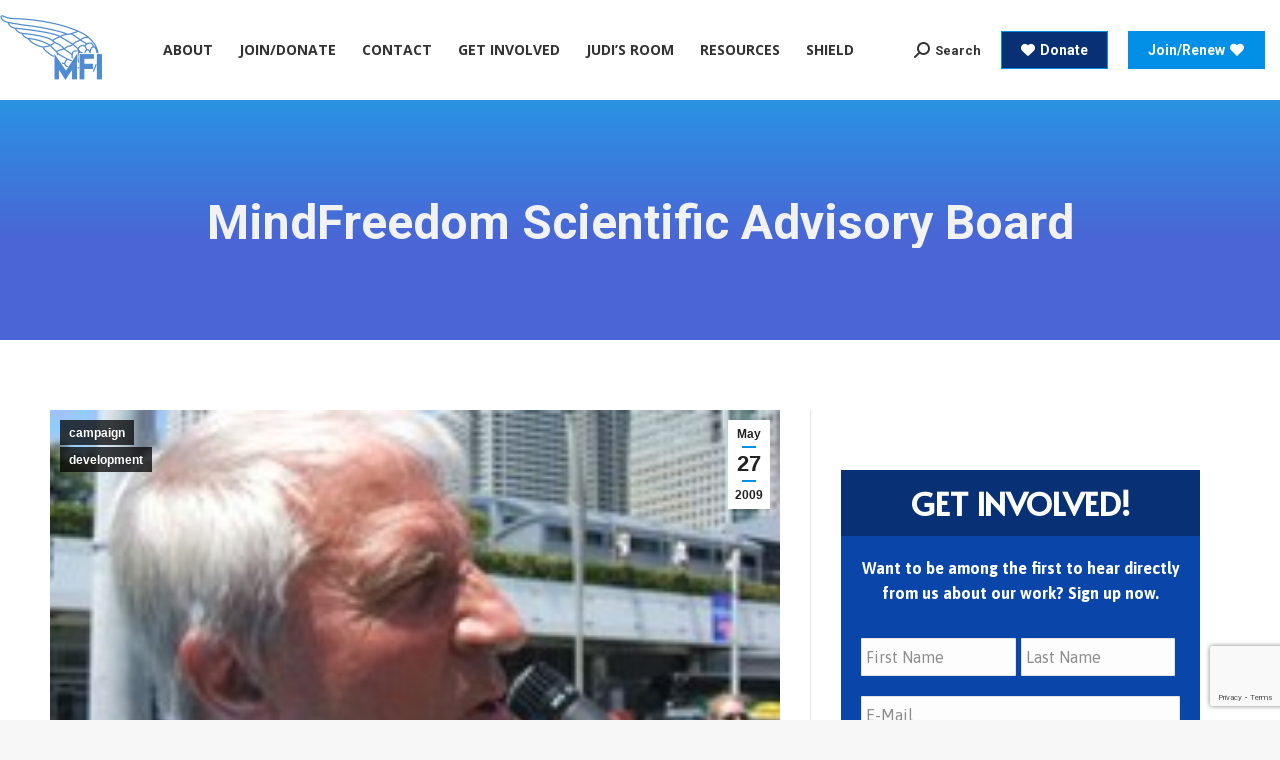

--- FILE ---
content_type: text/html; charset=utf-8
request_url: https://www.google.com/recaptcha/api2/anchor?ar=1&k=6Le02gUmAAAAAFE6RsArKR2gU_Mz-Qc4JQN71mhA&co=aHR0cHM6Ly9taW5kZnJlZWRvbS5vcmc6NDQz&hl=en&v=PoyoqOPhxBO7pBk68S4YbpHZ&theme=light&size=invisible&badge=bottomright&anchor-ms=20000&execute-ms=30000&cb=kq0vc0aorf5a
body_size: 48787
content:
<!DOCTYPE HTML><html dir="ltr" lang="en"><head><meta http-equiv="Content-Type" content="text/html; charset=UTF-8">
<meta http-equiv="X-UA-Compatible" content="IE=edge">
<title>reCAPTCHA</title>
<style type="text/css">
/* cyrillic-ext */
@font-face {
  font-family: 'Roboto';
  font-style: normal;
  font-weight: 400;
  font-stretch: 100%;
  src: url(//fonts.gstatic.com/s/roboto/v48/KFO7CnqEu92Fr1ME7kSn66aGLdTylUAMa3GUBHMdazTgWw.woff2) format('woff2');
  unicode-range: U+0460-052F, U+1C80-1C8A, U+20B4, U+2DE0-2DFF, U+A640-A69F, U+FE2E-FE2F;
}
/* cyrillic */
@font-face {
  font-family: 'Roboto';
  font-style: normal;
  font-weight: 400;
  font-stretch: 100%;
  src: url(//fonts.gstatic.com/s/roboto/v48/KFO7CnqEu92Fr1ME7kSn66aGLdTylUAMa3iUBHMdazTgWw.woff2) format('woff2');
  unicode-range: U+0301, U+0400-045F, U+0490-0491, U+04B0-04B1, U+2116;
}
/* greek-ext */
@font-face {
  font-family: 'Roboto';
  font-style: normal;
  font-weight: 400;
  font-stretch: 100%;
  src: url(//fonts.gstatic.com/s/roboto/v48/KFO7CnqEu92Fr1ME7kSn66aGLdTylUAMa3CUBHMdazTgWw.woff2) format('woff2');
  unicode-range: U+1F00-1FFF;
}
/* greek */
@font-face {
  font-family: 'Roboto';
  font-style: normal;
  font-weight: 400;
  font-stretch: 100%;
  src: url(//fonts.gstatic.com/s/roboto/v48/KFO7CnqEu92Fr1ME7kSn66aGLdTylUAMa3-UBHMdazTgWw.woff2) format('woff2');
  unicode-range: U+0370-0377, U+037A-037F, U+0384-038A, U+038C, U+038E-03A1, U+03A3-03FF;
}
/* math */
@font-face {
  font-family: 'Roboto';
  font-style: normal;
  font-weight: 400;
  font-stretch: 100%;
  src: url(//fonts.gstatic.com/s/roboto/v48/KFO7CnqEu92Fr1ME7kSn66aGLdTylUAMawCUBHMdazTgWw.woff2) format('woff2');
  unicode-range: U+0302-0303, U+0305, U+0307-0308, U+0310, U+0312, U+0315, U+031A, U+0326-0327, U+032C, U+032F-0330, U+0332-0333, U+0338, U+033A, U+0346, U+034D, U+0391-03A1, U+03A3-03A9, U+03B1-03C9, U+03D1, U+03D5-03D6, U+03F0-03F1, U+03F4-03F5, U+2016-2017, U+2034-2038, U+203C, U+2040, U+2043, U+2047, U+2050, U+2057, U+205F, U+2070-2071, U+2074-208E, U+2090-209C, U+20D0-20DC, U+20E1, U+20E5-20EF, U+2100-2112, U+2114-2115, U+2117-2121, U+2123-214F, U+2190, U+2192, U+2194-21AE, U+21B0-21E5, U+21F1-21F2, U+21F4-2211, U+2213-2214, U+2216-22FF, U+2308-230B, U+2310, U+2319, U+231C-2321, U+2336-237A, U+237C, U+2395, U+239B-23B7, U+23D0, U+23DC-23E1, U+2474-2475, U+25AF, U+25B3, U+25B7, U+25BD, U+25C1, U+25CA, U+25CC, U+25FB, U+266D-266F, U+27C0-27FF, U+2900-2AFF, U+2B0E-2B11, U+2B30-2B4C, U+2BFE, U+3030, U+FF5B, U+FF5D, U+1D400-1D7FF, U+1EE00-1EEFF;
}
/* symbols */
@font-face {
  font-family: 'Roboto';
  font-style: normal;
  font-weight: 400;
  font-stretch: 100%;
  src: url(//fonts.gstatic.com/s/roboto/v48/KFO7CnqEu92Fr1ME7kSn66aGLdTylUAMaxKUBHMdazTgWw.woff2) format('woff2');
  unicode-range: U+0001-000C, U+000E-001F, U+007F-009F, U+20DD-20E0, U+20E2-20E4, U+2150-218F, U+2190, U+2192, U+2194-2199, U+21AF, U+21E6-21F0, U+21F3, U+2218-2219, U+2299, U+22C4-22C6, U+2300-243F, U+2440-244A, U+2460-24FF, U+25A0-27BF, U+2800-28FF, U+2921-2922, U+2981, U+29BF, U+29EB, U+2B00-2BFF, U+4DC0-4DFF, U+FFF9-FFFB, U+10140-1018E, U+10190-1019C, U+101A0, U+101D0-101FD, U+102E0-102FB, U+10E60-10E7E, U+1D2C0-1D2D3, U+1D2E0-1D37F, U+1F000-1F0FF, U+1F100-1F1AD, U+1F1E6-1F1FF, U+1F30D-1F30F, U+1F315, U+1F31C, U+1F31E, U+1F320-1F32C, U+1F336, U+1F378, U+1F37D, U+1F382, U+1F393-1F39F, U+1F3A7-1F3A8, U+1F3AC-1F3AF, U+1F3C2, U+1F3C4-1F3C6, U+1F3CA-1F3CE, U+1F3D4-1F3E0, U+1F3ED, U+1F3F1-1F3F3, U+1F3F5-1F3F7, U+1F408, U+1F415, U+1F41F, U+1F426, U+1F43F, U+1F441-1F442, U+1F444, U+1F446-1F449, U+1F44C-1F44E, U+1F453, U+1F46A, U+1F47D, U+1F4A3, U+1F4B0, U+1F4B3, U+1F4B9, U+1F4BB, U+1F4BF, U+1F4C8-1F4CB, U+1F4D6, U+1F4DA, U+1F4DF, U+1F4E3-1F4E6, U+1F4EA-1F4ED, U+1F4F7, U+1F4F9-1F4FB, U+1F4FD-1F4FE, U+1F503, U+1F507-1F50B, U+1F50D, U+1F512-1F513, U+1F53E-1F54A, U+1F54F-1F5FA, U+1F610, U+1F650-1F67F, U+1F687, U+1F68D, U+1F691, U+1F694, U+1F698, U+1F6AD, U+1F6B2, U+1F6B9-1F6BA, U+1F6BC, U+1F6C6-1F6CF, U+1F6D3-1F6D7, U+1F6E0-1F6EA, U+1F6F0-1F6F3, U+1F6F7-1F6FC, U+1F700-1F7FF, U+1F800-1F80B, U+1F810-1F847, U+1F850-1F859, U+1F860-1F887, U+1F890-1F8AD, U+1F8B0-1F8BB, U+1F8C0-1F8C1, U+1F900-1F90B, U+1F93B, U+1F946, U+1F984, U+1F996, U+1F9E9, U+1FA00-1FA6F, U+1FA70-1FA7C, U+1FA80-1FA89, U+1FA8F-1FAC6, U+1FACE-1FADC, U+1FADF-1FAE9, U+1FAF0-1FAF8, U+1FB00-1FBFF;
}
/* vietnamese */
@font-face {
  font-family: 'Roboto';
  font-style: normal;
  font-weight: 400;
  font-stretch: 100%;
  src: url(//fonts.gstatic.com/s/roboto/v48/KFO7CnqEu92Fr1ME7kSn66aGLdTylUAMa3OUBHMdazTgWw.woff2) format('woff2');
  unicode-range: U+0102-0103, U+0110-0111, U+0128-0129, U+0168-0169, U+01A0-01A1, U+01AF-01B0, U+0300-0301, U+0303-0304, U+0308-0309, U+0323, U+0329, U+1EA0-1EF9, U+20AB;
}
/* latin-ext */
@font-face {
  font-family: 'Roboto';
  font-style: normal;
  font-weight: 400;
  font-stretch: 100%;
  src: url(//fonts.gstatic.com/s/roboto/v48/KFO7CnqEu92Fr1ME7kSn66aGLdTylUAMa3KUBHMdazTgWw.woff2) format('woff2');
  unicode-range: U+0100-02BA, U+02BD-02C5, U+02C7-02CC, U+02CE-02D7, U+02DD-02FF, U+0304, U+0308, U+0329, U+1D00-1DBF, U+1E00-1E9F, U+1EF2-1EFF, U+2020, U+20A0-20AB, U+20AD-20C0, U+2113, U+2C60-2C7F, U+A720-A7FF;
}
/* latin */
@font-face {
  font-family: 'Roboto';
  font-style: normal;
  font-weight: 400;
  font-stretch: 100%;
  src: url(//fonts.gstatic.com/s/roboto/v48/KFO7CnqEu92Fr1ME7kSn66aGLdTylUAMa3yUBHMdazQ.woff2) format('woff2');
  unicode-range: U+0000-00FF, U+0131, U+0152-0153, U+02BB-02BC, U+02C6, U+02DA, U+02DC, U+0304, U+0308, U+0329, U+2000-206F, U+20AC, U+2122, U+2191, U+2193, U+2212, U+2215, U+FEFF, U+FFFD;
}
/* cyrillic-ext */
@font-face {
  font-family: 'Roboto';
  font-style: normal;
  font-weight: 500;
  font-stretch: 100%;
  src: url(//fonts.gstatic.com/s/roboto/v48/KFO7CnqEu92Fr1ME7kSn66aGLdTylUAMa3GUBHMdazTgWw.woff2) format('woff2');
  unicode-range: U+0460-052F, U+1C80-1C8A, U+20B4, U+2DE0-2DFF, U+A640-A69F, U+FE2E-FE2F;
}
/* cyrillic */
@font-face {
  font-family: 'Roboto';
  font-style: normal;
  font-weight: 500;
  font-stretch: 100%;
  src: url(//fonts.gstatic.com/s/roboto/v48/KFO7CnqEu92Fr1ME7kSn66aGLdTylUAMa3iUBHMdazTgWw.woff2) format('woff2');
  unicode-range: U+0301, U+0400-045F, U+0490-0491, U+04B0-04B1, U+2116;
}
/* greek-ext */
@font-face {
  font-family: 'Roboto';
  font-style: normal;
  font-weight: 500;
  font-stretch: 100%;
  src: url(//fonts.gstatic.com/s/roboto/v48/KFO7CnqEu92Fr1ME7kSn66aGLdTylUAMa3CUBHMdazTgWw.woff2) format('woff2');
  unicode-range: U+1F00-1FFF;
}
/* greek */
@font-face {
  font-family: 'Roboto';
  font-style: normal;
  font-weight: 500;
  font-stretch: 100%;
  src: url(//fonts.gstatic.com/s/roboto/v48/KFO7CnqEu92Fr1ME7kSn66aGLdTylUAMa3-UBHMdazTgWw.woff2) format('woff2');
  unicode-range: U+0370-0377, U+037A-037F, U+0384-038A, U+038C, U+038E-03A1, U+03A3-03FF;
}
/* math */
@font-face {
  font-family: 'Roboto';
  font-style: normal;
  font-weight: 500;
  font-stretch: 100%;
  src: url(//fonts.gstatic.com/s/roboto/v48/KFO7CnqEu92Fr1ME7kSn66aGLdTylUAMawCUBHMdazTgWw.woff2) format('woff2');
  unicode-range: U+0302-0303, U+0305, U+0307-0308, U+0310, U+0312, U+0315, U+031A, U+0326-0327, U+032C, U+032F-0330, U+0332-0333, U+0338, U+033A, U+0346, U+034D, U+0391-03A1, U+03A3-03A9, U+03B1-03C9, U+03D1, U+03D5-03D6, U+03F0-03F1, U+03F4-03F5, U+2016-2017, U+2034-2038, U+203C, U+2040, U+2043, U+2047, U+2050, U+2057, U+205F, U+2070-2071, U+2074-208E, U+2090-209C, U+20D0-20DC, U+20E1, U+20E5-20EF, U+2100-2112, U+2114-2115, U+2117-2121, U+2123-214F, U+2190, U+2192, U+2194-21AE, U+21B0-21E5, U+21F1-21F2, U+21F4-2211, U+2213-2214, U+2216-22FF, U+2308-230B, U+2310, U+2319, U+231C-2321, U+2336-237A, U+237C, U+2395, U+239B-23B7, U+23D0, U+23DC-23E1, U+2474-2475, U+25AF, U+25B3, U+25B7, U+25BD, U+25C1, U+25CA, U+25CC, U+25FB, U+266D-266F, U+27C0-27FF, U+2900-2AFF, U+2B0E-2B11, U+2B30-2B4C, U+2BFE, U+3030, U+FF5B, U+FF5D, U+1D400-1D7FF, U+1EE00-1EEFF;
}
/* symbols */
@font-face {
  font-family: 'Roboto';
  font-style: normal;
  font-weight: 500;
  font-stretch: 100%;
  src: url(//fonts.gstatic.com/s/roboto/v48/KFO7CnqEu92Fr1ME7kSn66aGLdTylUAMaxKUBHMdazTgWw.woff2) format('woff2');
  unicode-range: U+0001-000C, U+000E-001F, U+007F-009F, U+20DD-20E0, U+20E2-20E4, U+2150-218F, U+2190, U+2192, U+2194-2199, U+21AF, U+21E6-21F0, U+21F3, U+2218-2219, U+2299, U+22C4-22C6, U+2300-243F, U+2440-244A, U+2460-24FF, U+25A0-27BF, U+2800-28FF, U+2921-2922, U+2981, U+29BF, U+29EB, U+2B00-2BFF, U+4DC0-4DFF, U+FFF9-FFFB, U+10140-1018E, U+10190-1019C, U+101A0, U+101D0-101FD, U+102E0-102FB, U+10E60-10E7E, U+1D2C0-1D2D3, U+1D2E0-1D37F, U+1F000-1F0FF, U+1F100-1F1AD, U+1F1E6-1F1FF, U+1F30D-1F30F, U+1F315, U+1F31C, U+1F31E, U+1F320-1F32C, U+1F336, U+1F378, U+1F37D, U+1F382, U+1F393-1F39F, U+1F3A7-1F3A8, U+1F3AC-1F3AF, U+1F3C2, U+1F3C4-1F3C6, U+1F3CA-1F3CE, U+1F3D4-1F3E0, U+1F3ED, U+1F3F1-1F3F3, U+1F3F5-1F3F7, U+1F408, U+1F415, U+1F41F, U+1F426, U+1F43F, U+1F441-1F442, U+1F444, U+1F446-1F449, U+1F44C-1F44E, U+1F453, U+1F46A, U+1F47D, U+1F4A3, U+1F4B0, U+1F4B3, U+1F4B9, U+1F4BB, U+1F4BF, U+1F4C8-1F4CB, U+1F4D6, U+1F4DA, U+1F4DF, U+1F4E3-1F4E6, U+1F4EA-1F4ED, U+1F4F7, U+1F4F9-1F4FB, U+1F4FD-1F4FE, U+1F503, U+1F507-1F50B, U+1F50D, U+1F512-1F513, U+1F53E-1F54A, U+1F54F-1F5FA, U+1F610, U+1F650-1F67F, U+1F687, U+1F68D, U+1F691, U+1F694, U+1F698, U+1F6AD, U+1F6B2, U+1F6B9-1F6BA, U+1F6BC, U+1F6C6-1F6CF, U+1F6D3-1F6D7, U+1F6E0-1F6EA, U+1F6F0-1F6F3, U+1F6F7-1F6FC, U+1F700-1F7FF, U+1F800-1F80B, U+1F810-1F847, U+1F850-1F859, U+1F860-1F887, U+1F890-1F8AD, U+1F8B0-1F8BB, U+1F8C0-1F8C1, U+1F900-1F90B, U+1F93B, U+1F946, U+1F984, U+1F996, U+1F9E9, U+1FA00-1FA6F, U+1FA70-1FA7C, U+1FA80-1FA89, U+1FA8F-1FAC6, U+1FACE-1FADC, U+1FADF-1FAE9, U+1FAF0-1FAF8, U+1FB00-1FBFF;
}
/* vietnamese */
@font-face {
  font-family: 'Roboto';
  font-style: normal;
  font-weight: 500;
  font-stretch: 100%;
  src: url(//fonts.gstatic.com/s/roboto/v48/KFO7CnqEu92Fr1ME7kSn66aGLdTylUAMa3OUBHMdazTgWw.woff2) format('woff2');
  unicode-range: U+0102-0103, U+0110-0111, U+0128-0129, U+0168-0169, U+01A0-01A1, U+01AF-01B0, U+0300-0301, U+0303-0304, U+0308-0309, U+0323, U+0329, U+1EA0-1EF9, U+20AB;
}
/* latin-ext */
@font-face {
  font-family: 'Roboto';
  font-style: normal;
  font-weight: 500;
  font-stretch: 100%;
  src: url(//fonts.gstatic.com/s/roboto/v48/KFO7CnqEu92Fr1ME7kSn66aGLdTylUAMa3KUBHMdazTgWw.woff2) format('woff2');
  unicode-range: U+0100-02BA, U+02BD-02C5, U+02C7-02CC, U+02CE-02D7, U+02DD-02FF, U+0304, U+0308, U+0329, U+1D00-1DBF, U+1E00-1E9F, U+1EF2-1EFF, U+2020, U+20A0-20AB, U+20AD-20C0, U+2113, U+2C60-2C7F, U+A720-A7FF;
}
/* latin */
@font-face {
  font-family: 'Roboto';
  font-style: normal;
  font-weight: 500;
  font-stretch: 100%;
  src: url(//fonts.gstatic.com/s/roboto/v48/KFO7CnqEu92Fr1ME7kSn66aGLdTylUAMa3yUBHMdazQ.woff2) format('woff2');
  unicode-range: U+0000-00FF, U+0131, U+0152-0153, U+02BB-02BC, U+02C6, U+02DA, U+02DC, U+0304, U+0308, U+0329, U+2000-206F, U+20AC, U+2122, U+2191, U+2193, U+2212, U+2215, U+FEFF, U+FFFD;
}
/* cyrillic-ext */
@font-face {
  font-family: 'Roboto';
  font-style: normal;
  font-weight: 900;
  font-stretch: 100%;
  src: url(//fonts.gstatic.com/s/roboto/v48/KFO7CnqEu92Fr1ME7kSn66aGLdTylUAMa3GUBHMdazTgWw.woff2) format('woff2');
  unicode-range: U+0460-052F, U+1C80-1C8A, U+20B4, U+2DE0-2DFF, U+A640-A69F, U+FE2E-FE2F;
}
/* cyrillic */
@font-face {
  font-family: 'Roboto';
  font-style: normal;
  font-weight: 900;
  font-stretch: 100%;
  src: url(//fonts.gstatic.com/s/roboto/v48/KFO7CnqEu92Fr1ME7kSn66aGLdTylUAMa3iUBHMdazTgWw.woff2) format('woff2');
  unicode-range: U+0301, U+0400-045F, U+0490-0491, U+04B0-04B1, U+2116;
}
/* greek-ext */
@font-face {
  font-family: 'Roboto';
  font-style: normal;
  font-weight: 900;
  font-stretch: 100%;
  src: url(//fonts.gstatic.com/s/roboto/v48/KFO7CnqEu92Fr1ME7kSn66aGLdTylUAMa3CUBHMdazTgWw.woff2) format('woff2');
  unicode-range: U+1F00-1FFF;
}
/* greek */
@font-face {
  font-family: 'Roboto';
  font-style: normal;
  font-weight: 900;
  font-stretch: 100%;
  src: url(//fonts.gstatic.com/s/roboto/v48/KFO7CnqEu92Fr1ME7kSn66aGLdTylUAMa3-UBHMdazTgWw.woff2) format('woff2');
  unicode-range: U+0370-0377, U+037A-037F, U+0384-038A, U+038C, U+038E-03A1, U+03A3-03FF;
}
/* math */
@font-face {
  font-family: 'Roboto';
  font-style: normal;
  font-weight: 900;
  font-stretch: 100%;
  src: url(//fonts.gstatic.com/s/roboto/v48/KFO7CnqEu92Fr1ME7kSn66aGLdTylUAMawCUBHMdazTgWw.woff2) format('woff2');
  unicode-range: U+0302-0303, U+0305, U+0307-0308, U+0310, U+0312, U+0315, U+031A, U+0326-0327, U+032C, U+032F-0330, U+0332-0333, U+0338, U+033A, U+0346, U+034D, U+0391-03A1, U+03A3-03A9, U+03B1-03C9, U+03D1, U+03D5-03D6, U+03F0-03F1, U+03F4-03F5, U+2016-2017, U+2034-2038, U+203C, U+2040, U+2043, U+2047, U+2050, U+2057, U+205F, U+2070-2071, U+2074-208E, U+2090-209C, U+20D0-20DC, U+20E1, U+20E5-20EF, U+2100-2112, U+2114-2115, U+2117-2121, U+2123-214F, U+2190, U+2192, U+2194-21AE, U+21B0-21E5, U+21F1-21F2, U+21F4-2211, U+2213-2214, U+2216-22FF, U+2308-230B, U+2310, U+2319, U+231C-2321, U+2336-237A, U+237C, U+2395, U+239B-23B7, U+23D0, U+23DC-23E1, U+2474-2475, U+25AF, U+25B3, U+25B7, U+25BD, U+25C1, U+25CA, U+25CC, U+25FB, U+266D-266F, U+27C0-27FF, U+2900-2AFF, U+2B0E-2B11, U+2B30-2B4C, U+2BFE, U+3030, U+FF5B, U+FF5D, U+1D400-1D7FF, U+1EE00-1EEFF;
}
/* symbols */
@font-face {
  font-family: 'Roboto';
  font-style: normal;
  font-weight: 900;
  font-stretch: 100%;
  src: url(//fonts.gstatic.com/s/roboto/v48/KFO7CnqEu92Fr1ME7kSn66aGLdTylUAMaxKUBHMdazTgWw.woff2) format('woff2');
  unicode-range: U+0001-000C, U+000E-001F, U+007F-009F, U+20DD-20E0, U+20E2-20E4, U+2150-218F, U+2190, U+2192, U+2194-2199, U+21AF, U+21E6-21F0, U+21F3, U+2218-2219, U+2299, U+22C4-22C6, U+2300-243F, U+2440-244A, U+2460-24FF, U+25A0-27BF, U+2800-28FF, U+2921-2922, U+2981, U+29BF, U+29EB, U+2B00-2BFF, U+4DC0-4DFF, U+FFF9-FFFB, U+10140-1018E, U+10190-1019C, U+101A0, U+101D0-101FD, U+102E0-102FB, U+10E60-10E7E, U+1D2C0-1D2D3, U+1D2E0-1D37F, U+1F000-1F0FF, U+1F100-1F1AD, U+1F1E6-1F1FF, U+1F30D-1F30F, U+1F315, U+1F31C, U+1F31E, U+1F320-1F32C, U+1F336, U+1F378, U+1F37D, U+1F382, U+1F393-1F39F, U+1F3A7-1F3A8, U+1F3AC-1F3AF, U+1F3C2, U+1F3C4-1F3C6, U+1F3CA-1F3CE, U+1F3D4-1F3E0, U+1F3ED, U+1F3F1-1F3F3, U+1F3F5-1F3F7, U+1F408, U+1F415, U+1F41F, U+1F426, U+1F43F, U+1F441-1F442, U+1F444, U+1F446-1F449, U+1F44C-1F44E, U+1F453, U+1F46A, U+1F47D, U+1F4A3, U+1F4B0, U+1F4B3, U+1F4B9, U+1F4BB, U+1F4BF, U+1F4C8-1F4CB, U+1F4D6, U+1F4DA, U+1F4DF, U+1F4E3-1F4E6, U+1F4EA-1F4ED, U+1F4F7, U+1F4F9-1F4FB, U+1F4FD-1F4FE, U+1F503, U+1F507-1F50B, U+1F50D, U+1F512-1F513, U+1F53E-1F54A, U+1F54F-1F5FA, U+1F610, U+1F650-1F67F, U+1F687, U+1F68D, U+1F691, U+1F694, U+1F698, U+1F6AD, U+1F6B2, U+1F6B9-1F6BA, U+1F6BC, U+1F6C6-1F6CF, U+1F6D3-1F6D7, U+1F6E0-1F6EA, U+1F6F0-1F6F3, U+1F6F7-1F6FC, U+1F700-1F7FF, U+1F800-1F80B, U+1F810-1F847, U+1F850-1F859, U+1F860-1F887, U+1F890-1F8AD, U+1F8B0-1F8BB, U+1F8C0-1F8C1, U+1F900-1F90B, U+1F93B, U+1F946, U+1F984, U+1F996, U+1F9E9, U+1FA00-1FA6F, U+1FA70-1FA7C, U+1FA80-1FA89, U+1FA8F-1FAC6, U+1FACE-1FADC, U+1FADF-1FAE9, U+1FAF0-1FAF8, U+1FB00-1FBFF;
}
/* vietnamese */
@font-face {
  font-family: 'Roboto';
  font-style: normal;
  font-weight: 900;
  font-stretch: 100%;
  src: url(//fonts.gstatic.com/s/roboto/v48/KFO7CnqEu92Fr1ME7kSn66aGLdTylUAMa3OUBHMdazTgWw.woff2) format('woff2');
  unicode-range: U+0102-0103, U+0110-0111, U+0128-0129, U+0168-0169, U+01A0-01A1, U+01AF-01B0, U+0300-0301, U+0303-0304, U+0308-0309, U+0323, U+0329, U+1EA0-1EF9, U+20AB;
}
/* latin-ext */
@font-face {
  font-family: 'Roboto';
  font-style: normal;
  font-weight: 900;
  font-stretch: 100%;
  src: url(//fonts.gstatic.com/s/roboto/v48/KFO7CnqEu92Fr1ME7kSn66aGLdTylUAMa3KUBHMdazTgWw.woff2) format('woff2');
  unicode-range: U+0100-02BA, U+02BD-02C5, U+02C7-02CC, U+02CE-02D7, U+02DD-02FF, U+0304, U+0308, U+0329, U+1D00-1DBF, U+1E00-1E9F, U+1EF2-1EFF, U+2020, U+20A0-20AB, U+20AD-20C0, U+2113, U+2C60-2C7F, U+A720-A7FF;
}
/* latin */
@font-face {
  font-family: 'Roboto';
  font-style: normal;
  font-weight: 900;
  font-stretch: 100%;
  src: url(//fonts.gstatic.com/s/roboto/v48/KFO7CnqEu92Fr1ME7kSn66aGLdTylUAMa3yUBHMdazQ.woff2) format('woff2');
  unicode-range: U+0000-00FF, U+0131, U+0152-0153, U+02BB-02BC, U+02C6, U+02DA, U+02DC, U+0304, U+0308, U+0329, U+2000-206F, U+20AC, U+2122, U+2191, U+2193, U+2212, U+2215, U+FEFF, U+FFFD;
}

</style>
<link rel="stylesheet" type="text/css" href="https://www.gstatic.com/recaptcha/releases/PoyoqOPhxBO7pBk68S4YbpHZ/styles__ltr.css">
<script nonce="3w-VHMneoMs-UwLNesuBCQ" type="text/javascript">window['__recaptcha_api'] = 'https://www.google.com/recaptcha/api2/';</script>
<script type="text/javascript" src="https://www.gstatic.com/recaptcha/releases/PoyoqOPhxBO7pBk68S4YbpHZ/recaptcha__en.js" nonce="3w-VHMneoMs-UwLNesuBCQ">
      
    </script></head>
<body><div id="rc-anchor-alert" class="rc-anchor-alert"></div>
<input type="hidden" id="recaptcha-token" value="[base64]">
<script type="text/javascript" nonce="3w-VHMneoMs-UwLNesuBCQ">
      recaptcha.anchor.Main.init("[\x22ainput\x22,[\x22bgdata\x22,\x22\x22,\[base64]/[base64]/[base64]/[base64]/[base64]/[base64]/[base64]/[base64]/[base64]/[base64]\\u003d\x22,\[base64]\\u003d\x22,\x22cijCpMKtEgE/[base64]/[base64]/Ch8O0w5s6b2x4LcKeLi3CjBHCvXEBwp3DqcODw4jDsw7DuTBRACFXSMK1wrU9EMO/w4lBwpJ3J8Kfwp/DhMObw4o7w7fCpRpBLC/CtcOow6VfTcKvw7LDsMKTw7zCvT4vwoJebjUrZmQSw45Kwr13w5p7AsK1H8Ofw7LDvUhiHcOXw4vDt8ODJlFqw7nCp17DnHHDrRHCn8KrZQZgEcOORMONw7xfw7LCv1zClMOow4zCgsOPw509bXRKQMOJRi3CqsOPMSgow7sFwqHDj8Ojw6HCt8Onwp/Cpzlww6/[base64]/CrcKLwrlbEcOswrDCtsKXBcK+RifDjsOGCgHDh0ZHIcKTwpfCvsOSV8KBUcKcwo7CjXvDmwrDpivCtx7Ck8OkGCoAw7V8w7HDrMKBD2/DqnDCkzsgw5fCtMKOPMKlwp0Ew7NxwqbChcOcdMO+FkzCrsKKw47DlwvCnXLDucKjw6lwDsOiYU0RecKkK8KOLMKPLUYsDMKowpAaAmbChMK8Q8O6w58/wqEMZ0l9w59LwrbDlcKgf8KAwo4Iw7/Dg8KnwpHDnUwkRsKgwqHDhU/DicOjw6MPwotPwpTCjcObw4nCqShqw41xwoVdw6TCsgLDkV5EWHVlB8KXwq0sa8O+w7zDmUzCtsOvw5pyT8OZf3LCv8KCLhMoZSkXwo8hwrNSa2/DjcOLZGHDnMK6IGA2wp1VA8Olw6XCiwrDlnbCmAnDhcKWwqvCiMOJbMODa03Dv0p8w7NXNcOzw4YJw4AmJMOnNzrDncKfXsK3w7/CtcKCA2oWJMKUwobDpTRRwqfCh2XCt8KsAsOgPyXDvzHDhw/ClcOkDVLDixIswoAtGhpiE8Osw5NSHcKIw5TCllbCoW3DmMK6w7jDlhtRwo7DhAAmPcO0wprDkB/Cu35vw5DCmXQswqLCh8KbQcOHZ8KAw5/[base64]/CmF/DsMKCf8OkwrDDukjCm2EoVMOZSH9hA8O9w6wWw4sUwpDCtcOzHTNlw4bCoDbDgMKfdzhww5HCoSHCgcO/wrzDrBjCqRg9SGXDhjIULsKxwrjDiT3DmsO9OTbCuEBWD1kDTsKaHD7CssO3wog1wo0Mw54PJsKGwpXCtMOlw6DDjx/CtWtvf8KYYcOUTk/Dj8OLOBZyR8KuW0lxDW/[base64]/CkXLDpTTDvxUBwpUqw6BZVMKCNngLLcK/w7DCg8O7w4HCk1FSw4w3acKdXMKTb33CinJfw5ptAUfDnj3CsMOCw5fCh1JabzLDsSdrRsO/[base64]/DoTzDs8OJw5zDr8KYwpwcw4LDgVHDg8KnO8KFw6HClMKSwrzCh23DpnNed1PClQQ1w6Q4w4nComPDiMK3wonDgBE6aMOcw4zCm8O3BsOTw78xw63DmcO1w5zDm8OcwqfDkMOBahokZS8Bw6hnBcOlN8KgdgpbRixSw4HDg8Omwrhlw6zDkzEQwrkHwqLCoQ/CuQ5hwonDgA7Cm8O9dgd3RjDCg8KZWcO/wpEbeMKSwq/CuS7CnMKoAcKfJz7DlFcPwpTCoifCsjgtMMKawoTDmxLCksOOCsKvci44XMOnw6UoWCfChirCn3NhJsKeJcOkwojDqBPDt8OHYhzDqy/Csn44ZcKiwr3CnwDDmCfCi03Cjm7DqWDCuTRRHn/Co8KoAMKmw5jCkMK9TyxDw7XDp8OnwqlsXDAWb8KQwo1qdMOaw7Vjwq3CpMKdO1A9wpfCgAgBw6DDlX9Owp4JwptFSHLCr8KRw7/CpcKQYzTCpVvCj8OJOsOtwqJUZGvDg3PDs0gdE8OUw7R4bMKrNVjCuFjDmCFjw4xtBBXDssKPwrxqwqvDlHDDn2dyMSJ9MsKzVCQew6NcFMOaw7FOwrZ7dUwBw6wNw7jDh8Oid8O5w7vCpW/DqkomSH3DqsKtNhdmw5vCjirCrcKNwpBLV2zDjcO6az7CgcO7CWcEYMK2aMO6wrBJRQ/Di8O8w7fDmTfCr8OoZsKdacKiZsO1Qi0vIsKOwqzDl391wpsaJgvDsQrDnRvCisOfVgI8w6nDq8OOw63CkMOcwptlwrRuw6xcw7Fzw7pAwp/DlMKKw7BvwoNiYzfCksKWwrsUwo97w6NMM8OVSMKnwrnCucKSw7QGLH/DlMOcw6fCoHfDm8KPw5jCisOqwrF/[base64]/RMOVBxnCsMKTw6kFQQgyw7gmwptJNcOvw5Y0d03CiiNnwpE1wqwLVH0/w6TDisOMUUHCng/Cn8KmecKUPsKNNShkd8Klw4zCjMKMwpRsGsKow7lVUA4dZi7Cj8K7wqhpwokYNsK6w6YgVGVeCVrDoTlTwqbCpsKzw6XCnE9nw7YfbjbCncOcPHNpw6jCp8OEC3wRN1zDtsKCw7B4w6vDuMKbFXxfwrpVTcOheMK4RTnDoioKwql9w4XDvMKgFcOrezMuw7/[base64]/[base64]/DucOuw4YZwqEew6fDocOXwpZ6dV/CgMKXw4gNwqJFwpzCisKJw4LDhk9JUD5zw5JUFWtjbC3DosKAwoh3TFl+fEsnwoLCk1PDjE/DmD7CvRzDkcKvXB4Xw5TDqCEew6PDkcOsUCzDiMKWWcKZwrRFfMKsw6RzPjPDrlDDtyHDulhqw655wqImAsKpw4VIw41ZDgdww5PChA/[base64]/Dk13CtcKgw6zDijM6XwXDncOTw50rwo/CiMO/w47DiUHCjxQ1IWcsN8OBwrsrX8OPw4fDlMK/[base64]/DmcOHw7/Cr8K5BCRgw6/CkMK2wpLDo1DDq2vDr2jCsMOMw49/w5M6w6jDp0jCgTQYwogpbTfCjMK0OC3DpcKrNgXCiMOJU8K9chPDqMK1w5rCgksyIsO6w5DCpw4Rw5kKw6LDnlIZw6IzViVpfcO7wohgw585wqs+DFdJwrswwoUfVWcvJsKww6vDnGh2w6tDcTQud2nDhMKHw61KScO2BcOaB8OXB8K8wo/Cj28dwo3CnsKKBMKaw65IV8O2URlxBUNSw7hHwrJBPMOuJ0TDvQULLcO+woDDl8KSw7smAB/DusO+TVFvKsKmwrzCkMKfw4jDhMOgwqXDg8ODw7XCt3tBSMKHwrcbdSQLw4jDqCLDjMOfw5rDuMO/FcKXwpjCjcKVwrnCvzg8wp0necO+wpNYwpEYwoXDucO/ExbCuVXCnzJvwqkUHcOhw4/DpcKyV8O2w4zCnMKww7dVDgfDpcKQwrrCsMObP1XDil0swpbDgSM6worCg3HCvwR4cEYjaMOTPmpVZEnDrk7CksKlw7PCm8OYVlbCrx/DozEaDnfCisOWw6wGw5lDwq0qwotsckXCjGjCjMKDQsObAMOubRw7w4TCgl0pwprDtX/[base64]/wrHDiMOwwqAzU8K6w600fMKXw5slVsOXYWLCpsKMK2PChcO7Mh8/MsOAwr5MUR9PDVzClsO2akARChLDm0wqw7/CmhdYw6nChEHDiWJwwpjDkcOVQ0bCgMOUTsOZw7Z+VsK9wqBWw60cwpvCuMORwpoLbSvDgMOMKGoYwoXCnk1pJ8OjSR/Dp2EceUDDnMKha0bCi8Oiw5gVwoHCsMKCJ8O/dH7Cg8OsPS9RHl1CesOOZiAQw45vWMO0w6LCjQtAK3HCmz/CjCxTW8K0wq9+QWouMgbCh8KSw5IMAMOyZMOgWxEXw5BwwrfDhADCuMKJw7XDocK1w6PDtA0ZworCl0wJwoPDr8KaZ8Kxw5TCm8K6Q03CqcKlbcKyJsKtw694K8OKQ0DCq8KkMCfDn8OSwoTDtMO2F8Kuw7HDo37CisKcCMKawog2JQnDiMOROsOJw7d/woFJw6gqVsKTd3VQwrpOw6UKMsK2w4HDg0ZYYMO9SCUawoHDq8Oew4QUw4Qawr8WwprDrcO8EsOiGcKgwotywr7DlSbDg8OfEVZ8TsO8S8Kee3lveGHCqMOvWsKsw4QuZ8KfwqRCwrpSwqdkRMKLwrjCmcOOwqYXJMKRYsOpMDXDgsK/wr7Dh8Kawr7DvUNDAcKmwo3CuGwsw6HDoMOPBcOQw43CssO0ZXJkw73CiQ0vwqfChcK4ZWoSTsKgbSLDj8KHwqfDlQJUK8K1AnzCvcKXfQUqYsOLfmMSw6PCj10jw6AxEkvDncKZwrjDncOkwrvDnMO/RMKKw63CtsOCEcOXw7/DtMKRw6XDlmcTAcOqwqXDk8Olw40qOgAnQ8KMw5vDtjdZw5JTw4bCqlVnwqvDsVjCuMKcwqTDocOZwrDDisKLV8OPfsKiWsKewqVIwql2wrFyw7PCm8O1w7ECQ8KgeG/CmATCnBzDtMKdwoHCgnbCuMOwRDtrYQfClhnDt8OfHMKTanvCpcKeBSwaW8OcX1rCrcK7GsOHw6pdQ2MEwr/[base64]/FMOdwpPCqhA1HMOHA2TDv8KsG2fCs2tpf0DDnAbDt2fDgMKWwqRYwooMIQ/DszsMwr/DmsKYw6JIR8K3YyPDiQXDh8K7w68YfMOTw4B4WsKqworDocKzw4XDlMKiwpgCw4YOBMOzw4xRw6DChiBtQsOfw6LCv31+wonCpsKGAQlMwr1jwrrDocO1wpMoIMKywoQbwqnDrsOcJMKCAcO/w7w4LDnCp8O+w7ZMAwXCnDbDtGNNw4/ClhRvw5LClcKyaMKlSjtCw5nDvcKCfHrDucKGKX/Dr27CsyrDgi91bMOBF8OCQsOxw4E4w7wZwo/CnMKdwoHCk2nCrMKrwolKw5HDhg/[base64]/w4Indx4vwrsIw6fCo8KZU8Kowq3CtcKNwqwxw4DCisKHwpIcNMO+wrJUw5XDlBoBMFpFw7vDpFAfw5zCtcKPMMOxwph1IMO3esK9wpQTwpnCpcO7wo7Cj0PDjV7DrnfCgS3CscKeUW3DsMOGw75oa0jDtSrCg3rDqG3DjQ0OwoHCuMKmBn8Zwo8Qwo/DjMONwrcYDcK6ccK6w4oHwqJdWcKnw4TCqcO6w4IeScO7RzHCiz/DlMKeAVHCnAFOAMORw58Fw5XCh8OVISzCogZ/[base64]/CusKmw7nCl2jCtcObwo0JFcKWT8KVXXgyw692wosablo2DsOzcRPDvXfCgsOXUgDCoSLDjkIqMMOpwrPCq8OSw5ZRw4AQw5R8ccOOSsKUa8KnwpUmWMKywoUcbgDDhsKYVMOOwoPCpcOuCsKJCh/CpHFgw6RUCg/CiBxgP8KgwqTCvGjCiR4hKcOzQzvClDrCo8K3NsOiwqPDsGsHJsOsAMKLwqoBwpnDmSfCugMDw7XCosK0V8OlBcONw41qw5kVRcOYHxgnw5E4PT/Dh8Kuw6ZzLsO0wpzDs0FaMMOFwqPDvsOJw5zDqUkAeMK5FsKKwoU7OAo3w7kfwrbDqMOswqoUdz3CmhvDrsKVw5QxwppfwqnCoAIIC8OvQE5ww4nDrW/DvMOtw4t1wqLCu8OoOBxZZMOpw57DvsKZOMKGw6chw5V0w4FhGMK1w7TChMOAwpfCrMK1w7xzKcOvaTvCkzIyw6IIwr8RWMKzCBUmFAbCtsOKQlt2R2kkwq8ZwpnCkDjCml9rwqw/[base64]/Ck8KfUzfDjUvCtkUccFvDi3MCP8OMP8O5BkXDqnfCocK2w7h9w7kPWRzChsKywpcGOHzDuwfDskpoZsOdw7DDsy9rw7TCr8O1PH4Xw4vCucO7S0jCqW0Nw6N+XsKkScK3w43DsGbDt8KfwoTCpMKwwr1xdsOJwqnCqRsYw4jDg8O/Xi7CmFITNifCtHTDpsOBw7lECjvCjEzDvsOGwqI3wqvDvl7DsQUtwpTCmCDCt8KIMVY/BEHCgyHDv8OewpHCssO3R2fCqHvDqsO2UMOqw5/DjA18w4E4EMKzRQ9fSsO7w6kIwq/Dqlt0dMKhAA5aw6/CqMK/wpnDm8O6wpnCr8KMw641CMKGwqMuwqfCuMKQQEcuw5/Dh8ODwpTCpcKyTsKsw5oRNHJ/[base64]/CjMO8WUbDm8KYwpLCpMOpYktyw7NrEw9TJMKdA8O/RsKzwpVtw6BpORMJwoXDrVVRwoALw4PCr1Q5wrvCn8ONwo3CuiFbVgx8fg7CtsOVECImwpxwccKVw5xhfMKXMMOew4DDuTjDtcOlwrXCrh5VwpvDoQvCssO/Y8K1woTDjkhUwp5aQcKbw4dUXk3ChRIadMKXwrLCq8OLw6jDuCpMwooFPiXDmwfClHrDuMONPxxow6bCj8Ohwr7Dv8KIwrfCqsOqACHCj8KMw5/Dv0kKwqLCg2DDkMOsSMKKwrzCkcKxfgjDrk7Cv8KWU8KUwqrCpzlhw7TCkMOQw5tZOcKTJ23CvMKVf31Kwp3Ckhx8GsOvwrFLPcOpw6Rdw4oRw4Q3w60vTsKewrjChMOOwp/CgcKjNmXDhl7Dv3fChS1zwqbCmRMEaMOXw7kgZcO5BSUCXzgXCcKhwpPCgMKEwqfCvsKQCsOKNk4/McKjeXsKw4rDscOxw43CnMOXw7EawrRnDsOHwrPDvCzDpEIuw5B6w4ZjwqXClAEiUUsvwq5Ww7bCp8K0blIqVMKlw4c2PEZGwrFTw7AiLGsTwqrCqgjDqWJUa8KPcBrCmsOYaUg4OBrDjMOMwp3CuzImaMO5w6TDsDd/[base64]/DhSA8esKOOAMpTsOYw6tIwrxyw6XDhMOWCx1wwpA8SMOaw69aw4DCnjTDnnTCiCQmwqXDnQx8w6VmaGzCuwzDqMOYHsOERG0keMKIbcOyME/CtUvCqcKSfgrDmMOtwp3CiRUhZcOmTcONw6A+d8ONw4HCjxIzw6PCucOAPBjDqBHCuMORw7vDuyjDs2YKfcKvMB7DrX/CicOxw4AJZ8KZMCs4VsO4w57Co3PCpMK+IMOawrHDg8KKwrY8GBPCoUbDhww0w4x/wpTDpcKOw6LCg8Kww7rDuigrQsKoW1IoYmbDpnoqwrnDolXCiGbCg8O9woxCw7oBCsK0UcOoZsKgw5xJTEnDkMKAwptNbMKjQSDCmsOrwq/CpcOLCiDClgYoVsKJw5/[base64]/wr3CjjwvKcOEK8K9BDECVnnCpVEWw6rDoMO2wrjChsK5w4/[base64]/HMKibxXCrMK5ES9vwqtoM8OPw6InwoXDv8KpDTBcw6YSQMK+eMKbKiLDg0zDrsK0YcO+f8OuEMKqCGVqw4gpwoUZw45wUMOow7HCnG3DlsKKw53Cu8O4w57CsMKAwrrCjMOBwqzDoxd/DXN2K8KIwqg4XSzCuwLDqA7CncK/F8O7w7p9ecOyUcKHbMONdmtOdsOlLkgrbBLDhHjDijx6J8OHw4DDuMOtw6Q+EnbDgnJgwqvDvDnCh15fwoLDrsKBNBTCmE/DqsOeN3bDjl3CmMODF8KMbsKew5DDjsKewrAqw5HChcKOazTCrGPCm03CvRB/w5/[base64]/[base64]/GnDCpwjDosKXw6TDg8OVLBNVdHgNPRPDgQ3Crh7DlhZ0wqLCjWvClhnCmcKCw5EDw4JdDGFHJ8Ohw7LDliUJwozCph4dwp/ClXYqwoEgw6R3w4ggwr3CncOPOsOXwphaYlU7w4zDhCHCusKyTypswqvCujA1JsOcFxkSMixrCMKTwqLCu8KAUcKswrvDpULDtg7CuXUrw7PCiX/DpgXDqsKNdXo4wrjDrRzDvArCjcKBHh8MfsKTw5JZPhbDkMKNw6/ChMKMd8OKwp06aDU+UTfClgnCtMOfPMOBXFnCq0x3cMKMwpJsw5gjwqXCvsOMwrbCgMKGBcOBYxTDssO1wpbCpnpgwoQybsKHw6dSeMOZIE3CsHrCnisLK8KccXDDhsOrwrfCrRvDnSXDtcKJQTJ3wrbDj3/CngXCk2NwPMKxG8OtJ0jCpMKfwqjDp8O5TxTCvjYyCcKWSMOAwo4gwq/[base64]/[base64]/[base64]/w7RGwpMRfXXCoiPDuMKWwrM5w6PDlwrDtCZRwoXDsT9APEY2wqU/wrTDo8K2w5kkwogfZ8KJdyIBLwMDNUnCj8Oyw6FOw5UrwqrDk8OqOMKlR8KeBkXCum/Ds8OFcgIkMWx7w5JvMVnDvMKNW8KPwo3DpmnCk8KCwoDDlMKNwpPDvhHCh8Kuc1nDvMKYwqjDjMKRw6nDq8OfPgrCplLDmsOKw4XCvcO8bcKxw5TDk2oMLDA4QMOUXBB6SMOqRMOEIH4owoXCj8O0McKXQ1hjwprCmlBTwoUYIsOvwrfCh31yw6seMcOyw6DCp8KSwo/[base64]/HiNCD0rChcKdw6RgUR48HcONw7rDgmzDr8OyKEfDvDd+CmRIwrLChlcGwqkUOk/ChMOlw4DCpDbCs13CkjQDw6LDgcK0w705w7p4WRfCqMKDw5PCjMONfcKZXcOdwqYUwos+STvDn8KiwrLCiCtISXrCscOqccOzw6BZwo/Cl1FLNMO4JsKrSBXCnVAgK3rDqHHDucO6wr0zM8KpfcKNw5w/OcKFLcOiw63CkVPClMOvw4QaYcKvYSk+AsOBw7vCo8O9w7bCvEESw4JBwpPCjUQkND5dw4jCmATDuk4TLhQjMQtfw7/[base64]/Cg0XCjsKsw5TCncK+wrrCv8OvZsK1wrHDvV7DrSLDhCgywq/Dq8KFaMOjEsKMM2kHw7kZwoQjahHDog16w6TCjjXCv25nwprDjTDDjHR5w6LDjFUBw4IRw5/DhD7Ckj8Xw7jCl2BhNl1xWX7DuCA/HMO5D0DCu8K4GMOZwrJjO8KLwqbCtsOZw4LCnB3CrXYEGGENBVJ8w73DoQYYTgjCgCtpwrLCuMOUw5BGK8Omwr/DlE4AOsKSI27CiV3CnR0qwqPCo8KwFkp2w5/CjRHCksOJMcK/w7gRwrc7w60ZacOTNsKOw7fCq8K4Oixxw5bDuMKvw54/asOow4fCtQ3CmsO6wr4Ow6rDhMKgwrDCt8KAwpPDhcOxw6tYw4/[base64]/w5/[base64]/w78WOcK/[base64]/CjkPCoCF6wr1eYcOBTsKPwoHCmcKVw6fCk3nCv8OMbcKcDcKOwr7Dsk5oSmJfdcKJQMKGLMKJwonCksOOw5Muwr9tw6HCuSUewonCoE7DkD/[base64]/XRM9woIzw5/Dm8OHBsKIRsObw6pwwo/DjsKHw4fDlWU9J8OLwqUAwpnDilkmw63DljzCqMKvwo44wp3DtTDDtSdDw4FvaMKPwqDCi0HDsMO/wrfDu8O/w5IOM8KdwqIXLsKRDMKBScKMwp7DlS1Fw69TfhsrFGBjTzXDm8KOIR3DtcKqQMOvw6DCqwDDiMKrXDoLIsOkbxUWYcOGH3HDtjkcP8KZw6zCr8K5GEbDsnnDmMO/wpnCn8KHb8K3w7DCiCrCkMKAwrpMwrEpPw7DpWAfw6Qmwrd6Bh0twr7CrsO2J8OmXwnCh1N8w5jDj8OBw6/Cv2Zow47CisKmesOALw9VTUTDhGUwPsKmwoXDnRM0Om0jBh/CnhfDsDg5w7dBLXTDoSPDpTxzAsOOw4fCgUfDqsOIbWRgw549ZX5Fw7rCiMO7w6E+wrg+w71Aw73DkhUWVFfCjU9/bcK4McKGwpLDihXCnDLChgQvX8KowqFEAxHClMOAwqbCggDCr8O8w7HDiVlDCATDojzDm8O0w6Bkw7XDsi1BwqPCuVINw7zCmBcsA8OHGMO6eMOFwpRFwrPCo8OXDCDClErDm2/DjFrDo0fCh23CsxXDr8KzIMKCZcKcRcKuB0PCr3lvwojCsFI5EHMXDzjDrWjDtQTCjcKzF1tCw6Mvwr8Gw6PCv8OCQBFLw7nCtcKTw6HDksKJwq/CjsOcd2LDgCZUN8OKwrDDvGgjwohzU3rCkHpjw5fCu8KoX0rCgMKzXcKDw5zDr0ZLOMO8wqzDujxcN8KJw4Ffw6kTw5zDnRbDgQUFK8OOw50Qw6Ydw7gSfcKwW2nDtMKkw7owTsKyOcK6KVzDs8KsLB56w5kxw4/CiMOKWS7CsMOCcMOwQMKFVcOsWMKda8OCw5fCuRFDwp9wQsKrPsKnwrECw6BOIMKgdMKkZcKsKMKAw60PG0fCjkrDv8K+wq/DisORQ8Kow6vCtMOXw7BhDMOhLcO6w44dwrp/w5dlwpl9wpHDhsKrw4fDn2t5X8O1A8Kaw59Qwq7Cv8K8w541eycbw4DDoUdLLy/CrkEOMsKow6s5wpHCrTB5wq7CvyPDj8O5w4nDkcOrwoLClsKNwqZyUsKNJynCh8OMO8KLJsKbwrgEwpPDh3gDw7XCkn1MwpzDkVFeIz3DtErDsMK/[base64]/CrjjDqsOaw5rDhsK/w7AlcsOiw6shU8KHwqPDvMKww4ceRsKBw7B5woXCiHDClMKxwp0SHcKuYyVGwr/CvMO9G8KfMARYWsOjwo9dRcKmJ8KDw4MsdB4wPMKmGsKtwrMgD8O/esK0w7ZGw6DCgzbDkMOewo/DkiHDvMO/UBnCrsKnIsKxFMO/wovDngR8dMK8wprDnMKiT8OswqM4w5bCmQwqw6k8MsKlwrTCg8KvWcO/FDnDgmkVKmBGQnrCoB7CkMOuaEw9w6TDj2Iqw6HDqcK2wq3Dp8O7PFXDuxrCqSnCrHdKB8KEDgxwwoDCiMKCXcKGA10SEsO/wqcUw4TDtcOYd8KvUkvDjAnCucKSHMOeOMKww6I4w7/CkhQASsKMw60Nwp5JwohCw5oIw5QOwqHDjcKwRHjDoXhSbAHCrH/[base64]/DoHVTw4kUIsKScV4oQ8Okw4oIwpFRVAtIHcOxw4toG8KYVMK0VsO+TiLCvsOGw490w7XDkMOEw4/Dn8OfTHzDnsK2NMO1LMKqK0bDtyjDmsOjw4TCnMOVw4dbwqDDuMKDw6jCvMOnAkloCMKtwoZzw5TCjVJyYUHDkVAPUMOow6XCq8Oewo1qAMKuCcO5csKEw4TCohwKAcOhw4zDvnvCg8OVXAxywr/CqzINB8OwUhjCtsKgw4Ekw5FAw5/DiUJGw5TCo8K0w5jDvDIxwrPDisOlFn4cwr7CocKYcsOKwpZdYRFRw6cAwobCj10CwoHCqRd/[base64]/wpNWbzHCg8K3OCNiQ2wwDAbDqWtGw4/Dt8OzF8Obb8K6bToJw7giwqvDncO8w6p6EMKVw4lUa8OSw4ABw4IOOWwIw7PCksOEwp/CkcKMWMO7w7k9wojDrsOwwphtwqAewq7DjXITbBTDpMOCXMK5w6N+ScKXdsKsYj/DrsO5MWkCwofCjcKjS8KIPEPDjz/Cg8KIe8K5M8OtfsOOwo8FwqzDoBJSw5xnC8Ohw6LCgcKvbQAzwpPCgsO1ScONam5lwrFUWMO4w4hKMMKlPsOGwp1MwrnCmmMafsOoPsKbaWfDqMOOBsOPw6jCmlNMMFQZCk45XVEcw7XCiAV/[base64]/DggVMfizCtsKtVCsrWAXCs2BPwo9tw74MI1Vmw6gKMsOiVMO8InEhU0Jrw53CocO2b1vCvz0ldy7Cm1VJbcKEDcK3w6BqZ1pIw5Ipw5LCgXjChsKZwrR2RHnDnsKefE7CgQkqw6ArMCZOFngBwq/DmcOAw77ChcKawrvDqFXCg0R8G8OnwpsxS8KMbV/ClE1Iwq7CrcK6woTDmsKUw5LDjR3ClQbDscO7wponwqTCqcO0T0FNb8KFw5jDgXLDjGTCjx/CtMKVPBNfRnUBX2hDw7wSw450wqfChMK6wrhqw5zDjV3Ci3zDuxM1C8OpMx5XHMOUHsKwwpHDnsKgd0V2wqXDv8KZwrBUw7TDtcKIZErDmMKbRCnDjD4/wo1PasKCYVJKw559wo4Mwp3CrirDmgdYw5rDjcKKwo5gaMOOwrDDssK4wrjCpF/[base64]/wrHCnR/CrsOyN8KFFsOyFsKSw5LCicOUw5RpEzoqw5zCs8O2w6XDvsO4w6x1MsONT8OHw4olwpjDsS/DosKtw7/CkAPDnhdxIA/[base64]/DnsKrZELCg8OJHcKbFkbCsRnDr8Kmw6HCt8OEUCZpw6kCwp13MgYBZMKYTcK5w7bCosKnFmPCjcKQwqkLwqZqw4BHw4bCn8K5TMOuwoDDuV/DiUjCvcKQLcO9YAg6wrPCpMKVwqfDlg5kw5/Du8Oqw5AISMONE8OLf8OXSSQrUMKaw5rDkk15RsOfCFkfdh/CoDbDnsKoEElNw6LDh3p5woxQOSPDnhNrwpPCvh/CslU4QUBCwqzCskBhWMOywpciwq/DjQsuw7LCgzZQZMKTU8KNAMO3CsOaNUfDrSoew67ClTvDjg1WQ8Kpw7kiwr7Dg8O9fMO8BETDscOGcsOYd8K5w7fDhsKSNRxfIsO0w4HCn3nClHAuwpAwbMKWw5LCqMOgMScsV8O3w5/[base64]/[base64]/[base64]/wpbDqF5MKSdSw57Dh1TCkTxQF2EuIcOiScOxRFTDmMOHFzQ3WzTCj2PDrMOCwrkjwrbDg8Omw6g/w4hqw6/CjV/CrcOfUUvDnXrCkmpNw4DCkcKDwrhrfcKzwpPCj1sYwqTCiMKUwoZTw67CtWV0K8O8ST7CiMKEC8Obw5oWw4IrAlfDjsKEPx/CjmNUwoA9T8OPwonDhiLCkMO2woEJwqDDrTdpwoYjw6HCpAjDvgfDt8KMw6rCpjjDj8KUwofCs8Ogwp8aw6/DiRJOX29PwqlOJ8K7Y8K8F8OSwr14dSTCpH7DvizDjMKIbm/Dk8KiwrrChy8ew4XCn8O7AW/[base64]/w5rDhRLDmWI4QHHCoMKKwq3CkRx7w63DssKRAlZDw6nDiywSwrPCv2Ujw77CmcKrSsKRw5Vvw7IpWMKoJRfDrsKSeMO9fDDDlSFQA0JKJRTDunN/A1TDpMObSXgxw5pNwpdWAWkeN8OHwpbCpGjCscO/[base64]/CnQDCj0IKw4TCpBHDpMOxIMOTacK5wq3DiRrCn8OJAMO6TnVpwpbDoHPDksOqwprChcKhf8OJw5LDp0FJSsKFwoPDncOcS8OXwqXDsMODG8KVw6phw5pfMS47XcKMEMKTwpoowrIQwpo9ak13NUDDoR/DvsKIwq8/w68Wwp/Dp398eHTCiFckMcOSN15qW8O1GsKLwqnCgsO0w7rDmHYPScOMwr7DqMOtfQLCqDgNwpjDosOXBMK7HWURw6fDkjIXSywIw5Yuw4EvL8O+J8KCBX7DtMK/[base64]/wr7DmXwFaX8bEcOaWwpEw6XCsnnCrcKheMO6w7DCk2kIwoRmY3sLcCTCqcOMwolew7TDrcOlJQVbcsOcYkTDiTPDt8KxUB1bLDHDnMKxPUcoZT8yw64bw5zDlzvDrcKGBsOmbljDsMOdBnPDiMKECjs9w4jCnEPDj8Ofw4jDjcKswpY+w4nDicONf1/Du0vDjEwYwo84wrzDhSwKw6fCmSPCiD1nw4vDmAoyHcO2w6zCqArDnBxCwpgHw7TCpMKUw4RpMX5/KcKuX8O6AsO9w6BAw6PCjcOsw4deDVxBN8KwWRE3GyMBwrTDrmvCvH1XMEM8w7PCqQB1w4XCjU9kw6zDvx3Dl8KGfMK1Kn9Iw7/ClMKtw6PDvcO7wr7CvcO3wrTChMOcwrjDlG3ClUgGwpExwpzDlmzCv8KBJWF0bUwJw5I3EE58wqViKMOLEkNaCBzCpcODwr3DjsKawpo1wrV0w50mIx3DkSXCq8KLeWF5wphPAsOfZMKkw7ExSMKgw5cMw5EmXFwywrYLw6kUQMOHB0fCuxbCnANYwr/DksKDwr3Dn8K+w5PDg1rCs2DDo8OeRcKbw4LDhcORDcKlwrHCnCJZw7ZLG8Ofwow+wqFhw5fCscKhI8O3wqU1wotYX3TDtMKswoPDoTEHwozDs8K/CsKHwoAgw5rDqlzDj8KCw6TCjsKjMBLDri7DvMOpw4QZw7XDnsKDwrwWw4YxKmXCtgPCinHCh8O6AsK+w5QNOzjDksOnwpUKODPDhsOXw77DsHTDgMOmwoPDjcKHRD50S8KnDg/CscKbw40eLcKFw6ZLwqhAw4jCn8OrKkTCl8K3XS4qZcONwrB5ZlhOEFzCkAHDpnQHw4xsw6VGJVYzMsOawrBoLwnChzbDq0pDwpINTWPDisOIJk3CuMK9VmTDrMKhwpFXUFprdEEAITfCkcK1wr7Ctl/CgsOYSMOEw785wpksY8Oawrtlw5TCvsKjBsKjw7Jiwq4IQ8KHO8Omw5QKNsOeA8OWwpZyw6g0CDdOXxQ+TcKQw5DDjTLDuyEOE07DkcK5wrjDsMO+wpjDl8KEBDMHw6BiWsOWKxzDh8K/w6pkw7jClMOcJMOewonCllgewp7CqMO1w7x8Jgljwq/Dr8KmJQFjXVnDq8OPwpDDvid/L8KSwpXDjMOOwo3ChsK4HBfDs1nDkMOcK8OIw6NEXxI4YznDolw7wpPCjWxiXMOqwpzCmsOUSng6w6gZwqnDgwjDnjEJw4Afb8OWDi4lw5fDm13CkgR/fWHCvUxvSMOzE8OXwprDu1I3wr4kA8K5wrHDlsKXPsKfw4jDtMKfwqptw5srS8Kkwo3DuMKBByZnf8KiMMOHPcOYwqN9Wmt9wpU6w5oUU3sxMXDCqVxvLMOYYlMmJ0UQw5BeLsONw4HCkcOgCxkPwo5oGsK6FsOwwrQ7TnHCqHc7XcKqfD/Dl8ONFcOBwqRKJsKmw6HDhD0Sw5ciw6N/M8KhLBbCi8OEAMO/wrjDs8OIwq0xSX7Dg0jDsTt0wrkMw6HCq8KhZVnDtsKzMFHCgcOSRMKlegLCkQVAw5ZKwrfCpAguEMKKNxguwp0MWcKZwrXDpkbCl2TDkH3ChsOqwr3Ck8KafcOxdlgOw7B9eVBPEMOhJHvDucKZBMKPw4wePwXDvD0pY2PDhMKQw4IxScKfZQ1WwqsIwoAMwohKw6/ClTLClcKjITsSQsOyXcOsWMK0ZEpXwo3Cm2I/w5UibFHCiMKjwpkzQw9Tw5IjwqXCpsO5I8KWIA40YVPCnsKCRsO7RMOrSFs9QXbDscKzbsOFw7rDmHLDjVMbJHzCryRIa0Q+w5PCjSrDhQbDpXrChMO/[base64]/DhDbCllPDuVo9w7daw6BKwp1lDBg5KcKsRjZ6w7BNMy/CiMO0CGjCqMOMQ8K1dcORwpXCuMK4wpQMw4dQwro/dMOzLsKow63DtsOww6Y6B8Kow71PwqTCgMKzBcK1wrBuwqRNUms0WSJWwqTDtsK8dcKiw4hSw6XDosKFBsOjw7DClCfCtyLDuhscwqcqPsOPwpTDu8Kpw6PDmhjDuwQ/GMOtUyBYw6/Dh8OqZcOOw6Bbw74twqHDoWLCp8O1BsOXWnp4wrAFw6tVVm06wpF7w7TCuj8ww492dsOTwoHDq8OWwpRhZ8OeElNDw4V2QMO+w7PCkl/DvW8jOQd5w6cVwrXDocO4w4nDocKLwqfDisKrXMK2wpnDugxDD8KCC8OiwrI2w6nCv8OqbGHCtsOcMgnDqcK4XsKxVjsAwr3DkSLCsQ3CgMKyw5fDicOga29/J8Kxw5ZlQH9LwoXDsmcKb8KVw4rCj8KsGXjDoDNiZRbCnw7Co8O5wo7CsTPCr8KPw7XCuTXCjj7Dn3EvacOSOFthJ2fDhA5KUU9fwqzCk8KlU25UZGTCtMO8wr90GCghBVrCvMO8w57DoMKxw7jDsxHDhsKfw6/CrXpAw5nDp8K1wpPCkMK0cEvCm8K/w4RjwroYwrvDuMO8w4NfwrNodikXGsOjNALDtDjCpMOCV8KiF8Kvw5XCi8OuN8Kywo9oKMKpN2jCj3w9wogXRMK4U8KpexcWw6cTMMKLEHHDhcKQBhPDrMKYDsOkZn/[base64]/DkV9nwpt3ccOnMcOYY3J4R8OYwpnCsk42eMKbcMOXb8Oqw4kIw78Rw5zDmH9AwrdewpTDsA/DuMOLL1jCjCslw7bCpsKBw7RPw7xew5NEC8O5wrAew7fClHnDrw5kUTUpw6nClsO7QsKpUsONTcKPw4jCsVPDsUPDm8KWJEUFX0rDsFB8K8KdWyJTC8KlBsKzZmk5BQcuQsK/[base64]/w7PChcODwqMrwr/DmMOlGMKSw57ChMOYOQF1w4zCplbCuATDvkTCozLDqWzDmGpYWXM7w5N3wrLDkxE5wr/DucOewqLDh8OCw6gDwpQsNcOnwrxhdANrw7QhIsOhwqA/w400KiMtwpc5JinCkMOFYnhxwqLDojfCocK3wqfCncKcw6nDr8KxBMK5cMKtwpIYAxVnETvCjcKxdcOPTcKHPcKzwq3DukDCiinDoHpYSnJMBcK6dCzCtQDDpFrDmMOHCcO+LMOvwpA2V1zDkMOQw4LCo8KiOsKqwp56w6PDnUrCnwVGOlA6wq7DoMO5wq/[base64]/dsK/EcOpwoHDnDhyA1jDrcK/GHnCmRQJcsOxw7HCmsODSBDCvz7ChMKiZ8KuGGjDm8KYOcOpwqbCoQJEwp/DvsO3WsKpPMOswrzCr3d0b0HCiV3CrhNvwroiw5bCusKiH8KPYMKawrhKJWVEwq/CrsKHw6PCvsO5w7A/MwYYWsOKLMOcw6dDalJcwq9mw57Dh8OFw4oow4TDphM+w4jCokZLw47DucOQHkXDnsO1woBvw7XDp3bCrHnDjMOfw6FhwpbCgG7DrsOtwpIvaMOXWVjDrMKQw5NuesKZHMOiwq4Zw7UqLcKdwoMyw4xdFAzComcKw7xZISLCthFuZj/[base64]/VsOEwpPDq8OHYcORw7XDtxPCvU8Ne8KkMDlZc8ONe8KQwrNYw7MHw4XDgcO7w5rCtispwpnChQhne8OlwqcjU8KjOx9zQMONw5XDqMOqw5bCsnfCkMKpwp7Dol/DpVXDoR/DjsKsJUXDugHCmg/Dtj1qwr1pwpRvwr7DkyVDwqbCvCRsw7TDvzHCjknCgUXDm8Kdw5gFw6TDtsOUNjzCri3Drx5jCGTDhMOQwqrDusOcIcKfw6sTw4bDmG4Hw53Dp0l7bMOVw5zCmsK3R8KqwoQ6w5/DssOtecOGwrvCgBDDhMOJBSQdOwtuwp3CoEDCr8OtwrVYw6LDl8KpwoPCkcOrwpYven0nw4kvw6EuWRpSccKnLVfClklWVcO9wrkWw6wKwrTCtxzDrMKFPl/DhsKswr9kw74pA8O2wrzCoHJrB8K8w7xFZlvCrlVtwprDimDDq8KZX8OUVsKiE8Kdw4oSwo3DpsOdIsONw5LCgcOVCCYxw5wXw77DnsODaMKvwoU9wprDg8KVw6EiXlnClcKKZMKvB8OxcXtGw7t7bUo6wrHDgsO/wqdlXcKlAsOQIsKSwr/DoVHCpjJkw4TDlcOxw5LCrC7CgXUIw4wHR2rCgz5pYMOhwo1Rw6nDs8OLZS8YGcOZVMOzwprDgcKNw7/CkcO1bQLDtMOLSMKrw67DtjTCiMKTHVZ6w4UNwqzDi8KJw40WMcKTR1fCm8K7w6/CpX3DrMOPa8OtwoFebTEvCRxcJCYdwpbDvcK8G3pDw7/DhxoGwocqYsOxw4HCjMKqw43Cr2A+czhLWm5VCkxww6bDkAIrG8Ktw7VXw63DqDVCSMOsJcK+ccKiw77Cr8O3V3taegvDv0kqOsO1I2DCiw4WwqnDt8KPHg\\u003d\\u003d\x22],null,[\x22conf\x22,null,\x226Le02gUmAAAAAFE6RsArKR2gU_Mz-Qc4JQN71mhA\x22,0,null,null,null,1,[21,125,63,73,95,87,41,43,42,83,102,105,109,121],[1017145,681],0,null,null,null,null,0,null,0,null,700,1,null,0,\[base64]/76lBhnEnQkZnOKMAhk\\u003d\x22,0,0,null,null,1,null,0,0,null,null,null,0],\x22https://mindfreedom.org:443\x22,null,[3,1,1],null,null,null,1,3600,[\x22https://www.google.com/intl/en/policies/privacy/\x22,\x22https://www.google.com/intl/en/policies/terms/\x22],\x22uE64dODh32aclHE19y/2oljvAxQ/9QwK8CDWFewL0JM\\u003d\x22,1,0,null,1,1768597173143,0,0,[214,187,189],null,[242,146],\x22RC-lSiw6QdnbPX4LA\x22,null,null,null,null,null,\x220dAFcWeA6HfJpnHmvtCaHxTx06Us7R651iWTHrCRk_MTh7QCQ0NL-M8PF3dDwnEr_1oZT5U3kAJB3sY-uRv6GpskaTuwog11C7Rw\x22,1768679973392]");
    </script></body></html>